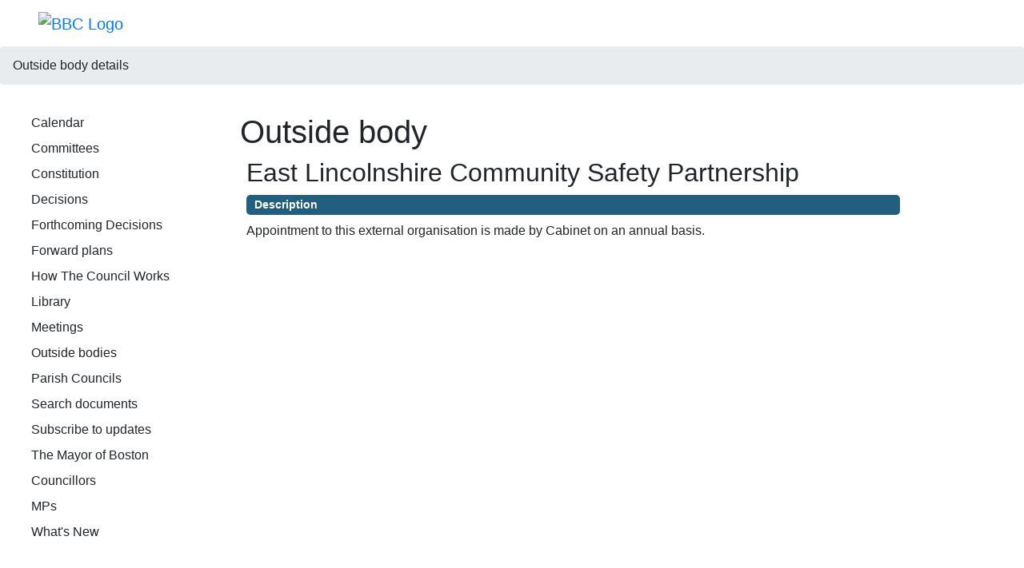

--- FILE ---
content_type: text/html; charset=utf-8
request_url: https://democracy.boston.gov.uk/mgOutsideBodyDetails.aspx?ID=191
body_size: 11382
content:
<!DOCTYPE html>
<html lang="en">

<head>
<meta http-equiv='X-UA-Compatible' content='IE=edge, chrome=1' /><meta name="DC.title"  content="Outside bodies - East Lincolnshire Community Safety Partnership"/>
<meta name="DC.description"  content="Description of the purpose and membership of East Lincolnshire Community Safety Partnership"/>
<meta name="DC.date" scheme="W3CDTF"  content="2026-01-17"/>
<meta name="DC.date.modified" scheme="W3CDTF"  content="2025-07-28"/>
<meta name="DC.date.created" scheme="W3CDTF"  content="2017-06-23"/>

<link type="text/css" href="jquery-ui/css/Smoothness/jquery-ui-1.13.2.custom.min.css" rel="stylesheet" /> 
<link type="text/css" href="jquery-ui/Add-ons/mg.jqueryaddons.css" rel="stylesheet" /> 
  <meta charset="UTF-8">
  <meta name="viewport" content="width=device-width, initial-scale=1, shink-to-fit=no">
  <meta name="google-site-verification" content="EBckEC1FVAB2QA8dvprO7nTLK5vAjtL9CNl0QXAL-_8" />
  <meta http-equiv="X-UA-Compatible" content="ie=edge">
  <meta property="og:site_name" content="Boston Borough Council" />
  
	<link rel="stylesheet" href="SiteSpecific/ssMgStyles.css" type="text/css" media="all" />
	<link rel="stylesheet" href="SiteSpecific/ssWordStyles.css" type="text/css" media="all" />
	<link rel="stylesheet" href="SiteSpecific/ssmgResponsive.css" type="text/css" media="all" />
<title>Boston Borough Council</title>
  <script type="application/ld+json">
    {
      "@context" : "https://schema.org",
      "@type" : "WebSite",
      "name" : "Boston Borough Council",
	  "alternateName": ["Boston Council", "democracy.boston.gov.uk"],
      "url" : "https://democracy.boston.gov.uk/"
    }
  </script>

  <link rel="icon" href="//modgovtemplate.boston.gov.uk/img/favicon.ico">

  <!-- CSS -->
  <link rel="stylesheet" href="https://maxcdn.bootstrapcdn.com/bootstrap/4.0.0-beta/css/bootstrap.min.css" integrity="sha384-/Y6pD6FV/Vv2HJnA6t+vslU6fwYXjCFtcEpHbNJ0lyAFsXTsjBbfaDjzALeQsN6M" crossorigin="anonymous">
  <link rel="stylesheet" href="//modgovtemplate.boston.gov.uk/css/base.css">
</head>

<body>
  <nav class="navbar navbar-expand-lg px-sm-0 px-md-5">
    <a href="//www.boston.gov.uk" class="navbar-brand">
            <img src="//modgovtemplate.boston.gov.uk/img/Logo.png" alt="BBC Logo">
        </a>
  </nav>

  <!--
  {settings
    (breadcrumb-divider:<span class="separator">></span>)
    (nav-parent-start:<div>)
    (nav-parent-end:</div>)
    (nav-before-item: )
    (nav-after-item: )
    (nav-normal-class:dropdown-item)
    (nav-active-class:dropdown-item-active)
  }
-->
<div id="breadcrumb-holder">
  <ol class="breadcrumb">
    Outside body details
  </ol>
</div>
<div id="main" class="container">
  <div class="row mb-3">
    <div class="col-12 d-block d-lg-none">
      <div class="dropdown">
        <button class="btn btn-secondary dropdown-toggle" type="button" id="mobile-nav" data-toggle="dropdown" aria-haspopup="true" aria-expanded="false">Navigation Menu</button>
        <div class="dropdown-menu" aria-labelledby="mobile-nav">
          <div>
 <a class="dropdown-item" href="mgCalendarMonthView.aspx?GL=1&amp;bcr=1" title="Link to calendar of meetings">Calendar</a> 
 <a class="dropdown-item" href="mgListCommittees.aspx?bcr=1" title="Link to committee structure">Committees</a> 
 <a class="dropdown-item" href="ieListDocuments.aspx?CId=235&MId=1361&Ver=4&bcr=1" title="Link to constitution">Constitution</a> 
 <a class="dropdown-item" href="mgDelegatedDecisions.aspx?bcr=1&amp;DM=0&amp;DS=2&amp;K=0&amp;DR=&amp;V=0" title="Link to register of decisions">Decisions</a> 
 <a class="dropdown-item" href="mgDelegatedDecisions.aspx?RP=0&amp;K=0&amp;DM=0&amp;HD=0&amp;DS=1&amp;Next=true&amp;H=0&amp;META=mgforthcomingdecisions&amp;v=0&amp;bcr=1" title="Link to Forthcoming Decisions">Forthcoming Decisions</a> 
 <a class="dropdown-item" href="mgPlansHome.aspx?bcr=1" title="Link to Forward Plans">Forward plans</a> 
 <a class="dropdown-item" href="mgGeneric.aspx?bcr=1&md=HowTheCouncilWorks" title="Link to Forward Plans">How The Council Works</a> 
 <a class="dropdown-item" href="ecCatDisplay.aspx?bcr=1&amp;sch=doc" title="Link to documents library">Library</a> 
 <a class="dropdown-item" href="ieDocHome.aspx?bcr=1" title="Link to committee meetings">Meetings</a> 
 <a class="dropdown-item" href="mgListOutsideBodies.aspx?bcr=1" title="Link to outside bodies">Outside bodies</a> 
 <a class="dropdown-item" href="mgParishCouncilDetails.aspx?bcr=1" title="Link to parish councils">Parish Councils</a> 
 <a class="dropdown-item" href="ieDocSearch.aspx?bcr=1" title="Link to free text search">Search documents</a> 
 <a class="dropdown-item" href="mgRegisterKeywordInterest.aspx?bcr=1" title="Link to subscribe to updates">Subscribe to updates</a> 
 <a class="dropdown-item" href="mgGeneric.aspx?bcr=1&md=TheMayorOfBoston" title="Link to the Mayor of Boston">The Mayor of Boston</a> 
 <a class="dropdown-item" href="mgMemberIndex.aspx?bcr=1" title="Link to councillors">Councillors</a> 
 <a class="dropdown-item" href="mgMemberIndexMP.aspx?bcr=1" title="Link to MPs">MPs</a> 
 <a class="dropdown-item" href="mgWhatsNew.aspx?bcr=1" title="Link to what's new">What's New</a> </div>
        </div>
      </div>
    </div>
  </div>
  <div class="row mb-3">
    <div id="side-nav" class="col-lg-3 d-none d-lg-block">
      <div>
 <a class="dropdown-item" href="mgCalendarMonthView.aspx?GL=1&amp;bcr=1" title="Link to calendar of meetings">Calendar</a> 
 <a class="dropdown-item" href="mgListCommittees.aspx?bcr=1" title="Link to committee structure">Committees</a> 
 <a class="dropdown-item" href="ieListDocuments.aspx?CId=235&MId=1361&Ver=4&bcr=1" title="Link to constitution">Constitution</a> 
 <a class="dropdown-item" href="mgDelegatedDecisions.aspx?bcr=1&amp;DM=0&amp;DS=2&amp;K=0&amp;DR=&amp;V=0" title="Link to register of decisions">Decisions</a> 
 <a class="dropdown-item" href="mgDelegatedDecisions.aspx?RP=0&amp;K=0&amp;DM=0&amp;HD=0&amp;DS=1&amp;Next=true&amp;H=0&amp;META=mgforthcomingdecisions&amp;v=0&amp;bcr=1" title="Link to Forthcoming Decisions">Forthcoming Decisions</a> 
 <a class="dropdown-item" href="mgPlansHome.aspx?bcr=1" title="Link to Forward Plans">Forward plans</a> 
 <a class="dropdown-item" href="mgGeneric.aspx?bcr=1&md=HowTheCouncilWorks" title="Link to Forward Plans">How The Council Works</a> 
 <a class="dropdown-item" href="ecCatDisplay.aspx?bcr=1&amp;sch=doc" title="Link to documents library">Library</a> 
 <a class="dropdown-item" href="ieDocHome.aspx?bcr=1" title="Link to committee meetings">Meetings</a> 
 <a class="dropdown-item" href="mgListOutsideBodies.aspx?bcr=1" title="Link to outside bodies">Outside bodies</a> 
 <a class="dropdown-item" href="mgParishCouncilDetails.aspx?bcr=1" title="Link to parish councils">Parish Councils</a> 
 <a class="dropdown-item" href="ieDocSearch.aspx?bcr=1" title="Link to free text search">Search documents</a> 
 <a class="dropdown-item" href="mgRegisterKeywordInterest.aspx?bcr=1" title="Link to subscribe to updates">Subscribe to updates</a> 
 <a class="dropdown-item" href="mgGeneric.aspx?bcr=1&md=TheMayorOfBoston" title="Link to the Mayor of Boston">The Mayor of Boston</a> 
 <a class="dropdown-item" href="mgMemberIndex.aspx?bcr=1" title="Link to councillors">Councillors</a> 
 <a class="dropdown-item" href="mgMemberIndexMP.aspx?bcr=1" title="Link to MPs">MPs</a> 
 <a class="dropdown-item" href="mgWhatsNew.aspx?bcr=1" title="Link to what's new">What's New</a> </div>
    </div>
    <div class="col-12 col-lg-9">
      <div id="modgov"><div class="mgHeader"><h1  class="mgMainTitleTxt" >Outside body</h1></div>
				
			
<script type="text/javascript">
	if(window.$ModernGov === undefined)
	{
		Object.defineProperty(window, "$ModernGov", { value: {} });
		Object.defineProperty($ModernGov, "Settings", {value: {} });
		Object.defineProperty($ModernGov, "Translations", {value: {} });
		Object.defineProperty($ModernGov.Settings, "DisableDateTimePickers", { value: false });
Object.defineProperty($ModernGov.Settings, "RequiredLanguage", { value: -1 });

	}
</script>
	<div class="panel-body mgContent" >

<h2 class="mgSubTitleTxt">East Lincolnshire Community Safety Partnership</h2>
    
<h2 class="mgSectionTitle">Description</h2>
<div class="mgWordPara well well-sm"><div class="WordSection1">
<p class="MsoNormal">Appointment to this external organisation is
made by Cabinet on an annual basis.</p>
</div>
</div>
<div class="mgHelpLine" >	
</div>	

</div>
<div class="mgFooter" >		

	<p>&nbsp;</p>

<input type="hidden" value="false" id="hidIsExtLinkNewWindow" name="hidIsExtLinkNewWindow"><!--#79852 remove trailing slash-->


    <script src="edit-doc-activex.js" type="text/javascript"></script>

    <script type="text/javascript" src="jquery-ui/js/jquery-3.5.1.min.js"></script>
    <script type="text/javascript" src="jquery-ui/js/jquery-ui-1.13.2.min.js"></script>

    <script type="text/javascript">
	var mgJQuery = jQuery.noConflict(true);
        var thisFormValidator;
    </script>

    <script type="text/javascript" src="jquery-ui/json/json2.js"></script>
    <script type="text/javascript" src="jquery-ui/Add-ons/mg.jqueryaddons.min.js"></script>
    <script type="text/javascript" src="mgAjaxScripts.js"></script> 
    
	    <script type="text/javascript" src="mgGraphScripts.js"></script> 
          
    <script type="text/javascript">
        function CommonAjaxInit()
        {
            Common_DocumentReady(false, 0);	// FB16622 - Default changed from Mark T's original to 0 thereby disabling it if no value set.
        }

        mgJQuery(document).ready(CommonAjaxInit);

        //FB39842 RBFRS Website - Modern.Gov Councillors Page. JK
        mgJQuery(window).on('load', function ()
        {
            Common_WindowLoad();
        });

    </script>  
</div>

</div>
    </div>
  </div>
</div>

  <footer class="container-fluid">
 
  </footer>

  <!-- Scripts -->
  <script src="https://cdn.jsdelivr.net/npm/jquery@3.7.1/dist/jquery.min.js"></script>
  <script src="https://cdn.jsdelivr.net/npm/jquery-ui@1.14.1/dist/jquery-ui.min.js"></script>
  <script src="https://cdn.jsdelivr.net/npm/bootstrap@4.6.2/dist/js/bootstrap.bundle.min.js"></script>
  <script type="text/javascript" src="https://modgovtemplate.boston.gov.uk/js/analytics.min.js"></script>
  <script type="text/javascript" src="https://modgovtemplate.boston.gov.uk/js/slideNavigation.min.js"></script>
  <script type="text/javascript" src="https://modgovtemplate.boston.gov.uk/js/javascripts.min.js"></script>
  <script src="https://use.fontawesome.com/73c76f53f0.js"></script>

  <script>
    (function(i, s, o, g, r, a, m) {
      i['GoogleAnalyticsObject'] = r;
      i[r] = i[r] || function() {
        (i[r].q = i[r].q || []).push(arguments)
      }, i[r].l = 1 * new Date();
      a = s.createElement(o),
        m = s.getElementsByTagName(o)[0];
      a.async = 1;
      a.src = g;
      m.parentNode.insertBefore(a, m)
    })(window, document, 'script', '//www.google-analytics.com/analytics.js', 'ga');

    ga('create', 'UA-8261481-2', 'auto');
    ga('set', 'anonymizeIp', true);
    ga('send', 'pageview');
  </script>

</body>

</html>
<!-- modern.gov reverse CMS: https://modgovtemplate.boston.gov.uk/ -->